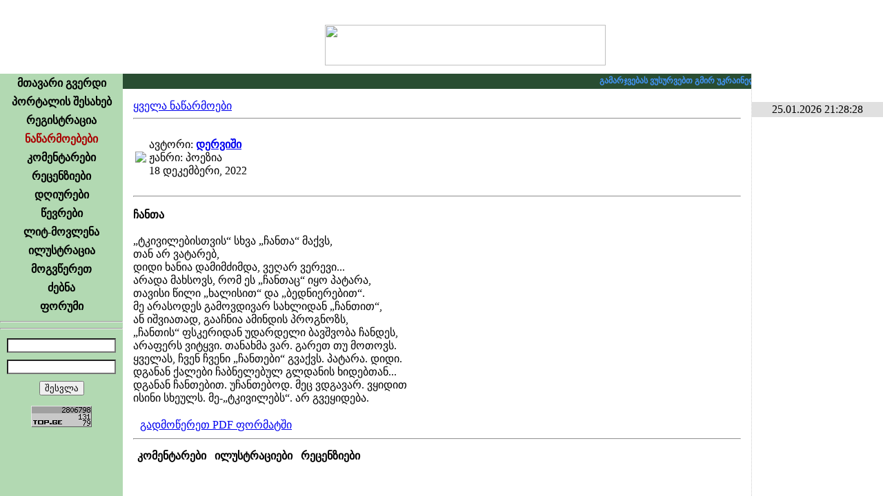

--- FILE ---
content_type: text/html; charset=UTF-8
request_url: http://www.urakparaki.com/?m=4&ID=112011
body_size: 9214
content:
<!-- Your IP Address 3.145.6.9 --><!DOCTYPE html PUBLIC "-//W3C//DTD XHTML 1.0 Transitional//EN" "http://www.w3.org/TR/xhtml1/DTD/xhtml1-transitional.dtd">
<html xmlns="http://www.w3.org/1999/xhtml" >
<head>
<script data-ad-client="ca-pub-8456504413064140" async src="https://pagead2.googlesyndication.com/pagead/js/adsbygoogle.js"></script>

<meta http-equiv="Content-Type" content="text/html; charset=utf-8" />
<meta name="keywords" content="ლიტერატურული პორტალი, თანამედროვე ლიტერატურა, ლიტერატურა, პოეზია, პროზა, იუმორისტული, დრამატურგია, კრიტიკა–პუბლიცისტიკა, თარგმანი, საბავშვო, ფორუმი, კომენტარი, რეცენზია, ლიტ–მოვლენა, ილუსტრაცია">
<meta name="description" content="ურაკპარაკი – ლიტერატურული პორტალი">
<meta name="robots" content="index, follow" />
<meta property="og:site_name" content="urakparaki.com"/>
<meta property="og:image" content="http://urakparaki.com/img/logo.png"/>
<link rel="image_src" type="image/png" href="http://urakparaki.com/img/logo.png" />
<meta property="og:title" content="ჩანთა"/><meta name="title" content="ჩანთა"/><link rel="shortcut icon" href="favicon.ico" />
<title>URAKPARAKI</title>
<link href="css/main.css" rel="stylesheet" type="text/css">
<link href="css/calendriza.css" rel="stylesheet" type="text/css">
<style type="text/css">
html, body{height:100%;}
body {	MARGIN: 0px; BACKGROUND-COLOR: #ffffff}
.hand {cursor:pointer}
.SelectedMenu{font-family:Sylfaen; font-size:16px; font-weight:bold; text-align:center; padding:4px 0px 4px 0px; text-decoration:none; color:#AA0000; cursor:default}
.DisabledMenu{font-family:Sylfaen; font-size:16px; font-weight:bold; text-align:center; padding:4px 0px 4px 0px; text-decoration:none; color:#999999; cursor:default}
.MenuItem{font-family:Sylfaen; font-size:16px; font-weight:bold; text-align:center; padding:4px 0px 4px 0px; text-decoration:none; }

.MenuItem:link{color:#000000}
.MenuItem:visited{color:#000000}
.MenuItem:active{color:#AA0000}
.MenuItem:hover{color:#008800}

.BDClass:link{color:#880000}
.BDClass:hover{color:#ff0000}
.BDClass:visited{color:#AA0000}
.BDClass:active{color:#ff6600}

#dyaryImage img {max-width:600px; width: expression(this.width > 600 ? 600: true);} 

.over5 {filter:alpha(opacity=30);  -moz-opacity:0.3;  opacity: 0.3; }
.over5:hover {filter:alpha(opacity=100);  -moz-opacity:1;  opacity:1; cursor:pointer }
@-webkit-keyframes blinkAnimation {    0%   { opacity:1}    50%  { opacity:0}    100% { opacity:1} }
@keyframes blinkAnimation {    0%   { opacity:1}    50%  { opacity:0}    100% { opacity:1} }
.blink{    -webkit-animation-name: blinkAnimation; /* Chrome, Safari, Opera */
    -webkit-animation-duration: 1s; /* Chrome, Safari, Opera */
    -webkit-animation-iteration-count: infinite; /* Chrome, Safari, Opera */
    animation-name: blinkAnimation;
    animation-duration: 1s;
    animation-iteration-count: infinite;
}
	audio {
		height: 16px;
		width: 500px;
		max-width: calc( 100% - 30px);
	}
</style>
<script type="text/javascript" src="js/jquery.min.js"></script>
<script language="javascript">AC_FL_RunContent = 0;</script>
<script type="text/javascript" language="javascript" src="js/rgbcolor.js"></script>
<script type="text/javascript" language="JavaScript" src="js/geo2uni.js"></script>
<script type="text/javascript" language="JavaScript" src="js/ad_eo_1.1.js"></script>
<script type="text/javascript" language="JavaScript" src="js/kernel.js"></script>
<script type="text/javascript" language="JavaScript" src="cal/funcalendar.js"></script>
<script type="text/javascript" src="cal/calendar.js"></script>
<script type="text/javascript" src="cal/lang/calendar-ge.js"></script>
<link rel="stylesheet" type="text/css" media="all" href="cal/calendar-mos.css" title="green" />
<script language="javascript">
var Levels=new Array("","ჩვეულებრივი წევრი" , "ლიტერატორი" ,"რჩეული ავტორი" , "რედაქტორი", "ადმინისტრატორი");
function divMouseMove(){
		}
</script>
<style>
.TopFixed {
	padding:0px;
	display:block;
	z-index:999;
	position: fixed !important;
	position:absolute;
	top:0;
	_top:expression(eval(document.compatMode && document.compatMode=='CSS1Compat')?document.documentElement.scrollTop+(document.documentElement.clientHeight-this.clientHeight)-1 :document.body.scrollTop+(document.body.clientHeight-this.clientHeight)-1);
	left:0;
	}
</style>

<body>




<table width="100%" height="100%" border="0" cellpadding="0" cellspacing="0"   style=" background:url(img/head_logo.png) top right no-repeat ">
  <tr>
    <td width="100%" height="107" align="center" valign="middle" style="background:url(img/head_left-1.png) left top no-repeat;"><img src="img/head_urak2.png" width="407" height="59" style="margin:24px 0px 0px 260px"><a name="#Head" id="#Head"></a></td>
    <td width="191" rowspan="1" valign="top"><img src="img/pixel.gif" width="191" height="1" /></td>
  </tr>
  <tr>
    <td rowspan="1" colspan="1" align="center" valign="top" class="Normal">    
    	<table width="100%" height="100%" border="0" cellpadding="0" cellspacing="0">
        <tr>
          <td width="178" height="100%" valign="top"  background="img/menu_bg.gif" bgcolor="#B2D9B2" style=" background-position:left top; background-repeat:repeat-x">
            <table width="178" border="0" cellspacing="0" cellpadding="0">

              <tr><td align="center"  class="MenuItem"><table border="0" cellpadding="0" cellspacing="0" align="center"><tr><td align="center"><a href="?m=0" class="MenuItem">მთავარი გვერდი</a></td><td></td></tr></table>
				</td></tr><tr><td align="center"  class="MenuItem"><table border="0" cellpadding="0" cellspacing="0" align="center"><tr><td align="center"><a href="?m=1" class="MenuItem">პორტალის შესახებ</a></td><td></td></tr></table>
				</td></tr><tr><td align="center"  class="MenuItem"><table border="0" cellpadding="0" cellspacing="0" align="center"><tr><td align="center"><a href="?m=2" class="MenuItem">რეგისტრაცია</a></td><td></td></tr></table>
				</td></tr><tr><td align="center"  class="SelectedMenu"><table border="0" cellpadding="0" cellspacing="0" align="center"><tr><td align="center"><a href="?m=4" class="SelectedMenu">ნაწარმოებები</a></td><td></td></tr></table>
				</td></tr><tr><td align="center"  class="MenuItem"><table border="0" cellpadding="0" cellspacing="0" align="center"><tr><td align="center"><a href="?m=5" class="MenuItem">კომენტარები</a></td><td></td></tr></table>
				</td></tr><tr><td align="center"  class="MenuItem"><table border="0" cellpadding="0" cellspacing="0" align="center"><tr><td align="center"><a href="?m=6" class="MenuItem">რეცენზიები</a></td><td></td></tr></table>
				</td></tr><tr><td align="center"  class="MenuItem"><table border="0" cellpadding="0" cellspacing="0" align="center"><tr><td align="center"><a href="?m=12" class="MenuItem">დღიურები</a></td><td></td></tr></table>
				</td></tr><tr><td align="center"  class="MenuItem"><table border="0" cellpadding="0" cellspacing="0" align="center"><tr><td align="center"><a href="?m=7" class="MenuItem">წევრები</a></td><td></td></tr></table>
				</td></tr><tr><td align="center"  class="MenuItem"><table border="0" cellpadding="0" cellspacing="0" align="center"><tr><td align="center"><a href="?m=8" class="MenuItem">ლიტ-მოვლენა</a></td><td></td></tr></table>
				</td></tr><tr><td align="center"  class="MenuItem"><table border="0" cellpadding="0" cellspacing="0" align="center"><tr><td align="center"><a href="?m=9" class="MenuItem">ილუსტრაცია</a></td><td></td></tr></table>
				</td></tr><tr><td align="center"  class="MenuItem"><table border="0" cellpadding="0" cellspacing="0" align="center"><tr><td align="center"><a href="?m=10" class="MenuItem">მოგვწერეთ</a></td><td></td></tr></table>
				</td></tr><tr><td align="center"  class="MenuItem"><table border="0" cellpadding="0" cellspacing="0" align="center"><tr><td align="center"><a href="?m=11" class="MenuItem">ძებნა</a></td><td></td></tr></table>
				</td></tr><tr><td align="center"  class="MenuItem"><table border="0" cellpadding="0" cellspacing="0" align="center"><tr><td align="center"><a href="?m=13&Forum=0" class="MenuItem">ფორუმი</a></td><td></td></tr></table>
				</td></tr>            </table> 
	  <hr>
            <div align="center" class="Normal">
              <script type="text/javascript">geokbd();</script>
            </div>
	  <hr/>
	  
	  
            <script language="javascript">
function focusBG(k,p){
	if (k==1)
		if (p==1) el('UName').style.backgroundImage='';
			else if (el('UName').value=='') el('UName').style.backgroundImage='url(img/BG_Name.gif)'; 
			
	if (k==2)
		if (p==1) el('UPass').style.backgroundImage='';
			else if (el('UPass').value=='') el('UPass').style.backgroundImage='url(img/BG_Pass.gif)'; 
	}
</script>
<form action="" method="post" name="form1" id="form1" style="margin:0px 0px 0px 0px; " enctype="multipart/form-data">
	<input type="hidden" name="MAC0" id="MAC0" value="">
  <table border="0" cellpadding="5" cellspacing="0" class="Normal" align="center">
    <tr>
      <td>	    
        <input onKeyPress="changeVal();" name="UName" id="UName" type="text" class="Normal" onChange="getCookieP()"   onFocus="focusBG(1,1)" onBlur="focusBG(1,2)"  
		style="width:150px; background:left no-repeat url(img/BG_Name.gif) #FFFFFF; " >	</td></tr>
    <tr><td>
      <input name="UPass" id="UPass" type="password" class="Normal" onFocus="focusBG(2,1);NoGeo=false" onBlur="focusBG(2,2);NoGeo=true"  
	  style="width:150px; background:left no-repeat url(img/BG_Pass.gif) #FFFFFF">
      </td></tr>
    <tr><td align="center">
      <input type="submit" class="Normal" value="შესვლა" >
      </td>
    </tr>
  </table>
   
  </form>
<script type="text/javascript">  
 MAC=readCookie('MAC0');
if (MAC!=null) 	el('MAC0').value=MAC;

</script>

   
  
<script type="text/javascript">
var confirmMsg  = 'Are you sure that you want to ';
function confirmMessage(confirmMsg0,Link)	{
    if (confirmMsg == '' || typeof(window.opera) != 'undefined') document.location=Link;
    var is_confirmed=confirm(confirmMsg + '\n' + confirmMsg0);    
	if (is_confirmed) document.location=Link;
	}
	
function fixActived(){ 	
	var d = new Date();
	ssrc= 'fixactived.php?'+d.getTime()
	xmlGet( ssrc, canEvent );	
	}
	
</script> 
  
  <!--div align="center" class="Normal"><img src="g_counter/index.php" ></div-->


<!-- TOP.GE COUNTER CODE -->
<div align="center" class="over50" style="margin-top:10px; " >
<script language="JavaScript" type="text/javascript" src="http://counter.top.ge/cgi-bin/cod?100+87457"></script>
<noscript>
<a target="_top" href="http://counter.top.ge/cgi-bin/showtop?87457">
<img src="http://counter.top.ge/cgi-bin/count?ID:87457+JS:false" border="0" alt="TOP.GE" /></a>
</noscript></div>
<!-- / END OF COUNTER CODE -->


  	    </td>
  
  
      <td width="100%" valign="top" background="img/BG_WorkAreaLeft.png" style="padding:0; margin:0; background-repeat:repeat-y; background-position:left"> 
	  
<script language="javascript">
userAgent=window.navigator.userAgent;
isOpera=(userAgent.indexOf("Opera")>=0)
isMozilla=(userAgent.indexOf("Mozilla")>=0)
</script>
<style>
span.anonsiClass a {color:#FFFFFF}
span.anonsiClass a:hover, span.anonsiClass a:visited, span.anonsiClass a:active {color:#E0FFE0}

</style>
<table width="100%" border="0" cellspacing="0" cellpadding="0" id="workspaceTab" >
	<tr>
	<script language="javascript"> if (isMozilla) el('workspaceTab').height='100%'; </script>
					<td height="22px" bgcolor="#294d32" valign="middle">
				<marquee truespeed scrollamount="1" scrolldelay="15" onMouseOver="this.stop()" onMouseOut="this.start()" 
					 style="font-family:Sylfaen; font-size:12px; color:#d3e7d8; cursor:default; font-weight:bold" ><span class="anonsiClass">
					<font color=4499FF>გამარჯვებას ვუსურვებთ გმირ უკრაინელ ხალხს რუს აგრესორზე.</font>  &nbsp; &nbsp; * * * &nbsp; &nbsp; 
<font color=FFFF00>დიდება უკრაინას !!! Сла́ва Украї́ні !!!</font></span>
					</marquee>
				 </td> 
				</tr>
	<tr>
		<td>
			<div id="workspace" class="upper" style="padding:15px; overflow:auto; margin:0px; height:100%" onMouseMove="divMouseMove();">
          <link href="css/main.css" rel="stylesheet" type="text/css"> 
<style>
.extLine0{background-color:#ebf4ed} 
.extLine1{background-color:#dce4de}
</style>
<script src="Scripts/AC_RunActiveContent.js" type="text/javascript"></script>
<table width="100%" border="0" cellpadding="0" cellspacing="0" class="Normal"> 
  <tr> 
    <td class="Normal"> 
<div><a href="?m=4">ყველა ნაწარმოები</a></div><hr><table><tr><td><a href="?m=7&WUID=15780"><img src="img/users/145794215194483s.jpg" border=0></a></td><td class="Normal"><p>ავტორი: <a href="?m=7&WUID=15780"><strong>დერვიში</strong></a><br />ჟანრი: პოეზია<br /><span class="workDate">18 დეკემბერი, 2022 </span></p></td></tr></table><hr><p class="workHeader"><strong>ჩანთა</strong> <iframe allowtransparency="true" frameborder="0" scrolling="no" 
			src="http://www.facebook.com/plugins/like.php?href=http%3A%2F%2Fwww.urakparaki.com%2F%3Fm%3D4%26ID%3D112011&send=true&layout=button_count&show_faces=false&width=200&action=like&font=arial&colorscheme=light&height=21" 
			style="margin-left:20px;vertical-align:middle; border: none; height: 21px; overflow: hidden; width: 160px;"></iframe></p><div class="workWork" id="WDIV" style="padding-bottom:10px;">„ტკივილებისთვის“ სხვა „ჩანთა“ მაქვს, <br />თან არ ვატარებ,<br />დიდი ხანია დამიმძიმდა, ვეღარ ვერევი...<br />არადა მახსოვს, რომ ეს „ჩანთაც“ იყო პატარა,<br />თავისი წილი „ხალისით“ და „ბედნიერებით“.<br />მე არასოდეს გამოვდივარ სახლიდან „ჩანთით“,<br />ან იშვიათად, გააჩნია ამინდის პროგნოზს,<br />„ჩანთის“ ფსკერიდან უდარდელი ბავშვობა ჩანდეს,<br />არაფერს ვიტყვი. თანახმა ვარ. გარეთ თუ მოთოვს.<br />ყველას, ჩვენ ჩვენი „ჩანთები“ გვაქვს. პატარა. დიდი.<br />დგანან ქალები ჩაბნელებულ გლდანის ხიდებთან...<br />დგანან ჩანთებით. უჩანთებოდ. მეც ვდგავარ. ვყიდით<br />ისინი სხეულს. მე-„ტკივილებს“. არ გვეყიდება.</div> 
        <div style="margin:10px"><a href="http://urakparaki.com/functions/tcpdf/examples/p.php?id=112011" target="_blank">გადმოწერეთ PDF ფორმატში</a></div>
	<hr> 
	<style type="text/css"> 
.Td1AddExp{ background-color:#f0ffbb; } 
.Add1_Content_Exp{ border:#f0ffbb solid ;} 
 
.Td2AddExp{ background-color:#ffebc9; } 
.Add2_Content_Exp{ border:#ffebc9 solid ;} 
 
.Td3AddExp{ background-color:#ffcbc9; } 
.Add3_Content_Exp{ border:#ffcbc9 solid ;} 
 
		</style> 
	<script language="javascript" type="text/javascript"> 
AddExpNum=0 
function AddMouseOver(Dest){ 
	num=Dest.id.substr(3,1) 
	Dest.className='Td'+num+'AddExp'; 
	Dest.style.cursor='pointer' 
	} 
function AddMouseOut(Dest){ 
	num=Dest.id.substr(3,1) 
	if (AddExpNum!=num) Dest.className='TdAdd'; 
	} 
function AddClick(Dest){ 
bordColors=Array('','#f0ffbb solid','#ffebc9 solid','#ffcbc9 solid')

	num=Dest.id.substr(3,1) 
	AddExpNum=num 
	el('Add1').className='TdAdd'; 
	el('Add2').className='TdAdd'; 
	el('Add3').className='TdAdd'; 
	Dest.className='Td'+num+'AddExp'; 
	el('Add1_Content').style.display='none'; 
	el('Add2_Content').style.display='none'; 
	el('Add3_Content').style.display='none'; 
	el('Add'+num+'_Content').style.display='block'; 
	el('HeadLine').style.border=bordColors[num];
	if(num==1) location='#comments';
	} 
function setAddCount(AddNum,AddCount){ 
	AddCaptions=Array('კომენტარები','ილუსტრაციები','რეცენზიები') 
	el('Add'+AddNum+'Cont').innerText=AddCaptions[AddNum-1]+' ('+AddCount+')'; 
	} 
function setAddContent(AddNum,AddContent){ 
	oHTML='<span id="Add'+AddNum+'_TdContent">'; 
	oHTML+=AddContent; 
	oHTML+='</span>'; 
	el('Add'+AddNum+'_TdContent').outerHTML=oHTML; 
	} 
		</script> 
	
	<table border="0" cellpadding="6" cellspacing="0" class="Normal" > 
	      <tr style="font-weight:bold;"> 
			  <td id="Add1" class="TdAdd" onmouseover="AddMouseOver(this)" onmouseout="AddMouseOut(this)" onclick="AddClick(this)"><nobr id="Add1Cont">კომენტარები</nobr></td> 
	    	  <td id="Add2" class="TdAdd" onmouseover="AddMouseOver(this)" onmouseout="AddMouseOut(this)" onclick="AddClick(this)"><nobr id="Add2Cont">ილუსტრაციები</nobr></td>	 
	    	  <td id="Add3" class="TdAdd" onmouseover="AddMouseOver(this)" onmouseout="AddMouseOut(this)" onclick="AddClick(this)"><nobr id="Add3Cont">რეცენზიები</nobr></td> 
    	    <td width="100%"></td></tr>
	<tr><td colspan="10"  style="padding:0" id="HeadLine">
	<script>setAddCount(1,3)</script><script>setAddCount(3,0)</script><table class="normal" width=100% cellpadding=0>
		  <tr id="Add1_Content" style="display:none"><td colspan="4" ><div><div><strong>3.</strong> <div id="DComContent1356205" style="display:none"><br />ფრიადი<br /></div><span id="ComContent1356205"><br />ფრიადი<br /></span></div><div align="right" style="font-style:italic"><a href="?m=7&WUID=16468"><strong>მზია თვალაბეიშვილი.</strong></a> <span class="CommentDate">2022-12-19 21:14:44</span></div></div><hr><div><div><strong>2.</strong> <div id="DComContent1356202" style="display:none">მადლომა, ნიკი,<br />ვამოს არგენტინა!!!</div><span id="ComContent1356202">მადლომა, ნიკი,<br />ვამოს არგენტინა!!!</span></div><div align="right" style="font-style:italic"><a href="?m=7&WUID=15780"><strong>დერვიში.</strong></a> <span class="CommentDate">2022-12-19 00:09:57</span></div></div><hr><div><div><strong>1.</strong> <div id="DComContent1356198" style="display:none">ლექსის ფილოსოფიას არა უშავდა, მაგრამ: თავიდან ამბობთ<br />„ტკივილებისთვის“ სხვა „ჩანთა“ მაქვს, -ო და მერე კი : ეს „ჩანთაც“ იყო პატარა, თავისი წილი „ხალისით“ და „ბედნიერებით“. -ო<br />თუ ტკივილისთვის სხვა ჩანთა გაქვთ, წესით იქ ხალისი და ბედნიერებაც არ უნდა ყოფილიყო<br /><br />თუმცა თქვენ უკეთ იცით, როგორ ჯობია<br />თვალში მომხვდა უბრალოდ ეს შეუსაბამობა<br />წარმატებები<br /><br /></div><span id="ComContent1356198">ლექსის ფილოსოფიას არა უშავდა, მაგრამ: თავიდან ამბობთ<br />„ტკივილებისთვის“ სხვა „ჩანთა“ მაქვს, -ო და მერე კი : ეს „ჩანთაც“ იყო პატარა, თავისი წილი „ხალისით“ და „ბედნიერებით“. -ო<br />თუ ტკივილისთვის სხვა ჩანთა გაქვთ, წესით იქ ხალისი და ბედნიერებაც არ უნდა ყოფილიყო<br /><br />თუმცა თქვენ უკეთ იცით, როგორ ჯობია<br />თვალში მომხვდა უბრალოდ ეს შეუსაბამობა<br />წარმატებები<br /><br /></span></div><div align="right" style="font-style:italic"><a href="?m=7&WUID=9"><strong>ნ-ი-კ-ი.</strong></a> <span class="CommentDate">2022-12-18 15:37:11</span></div></div><hr></td></tr> 
		  <tr id="Add2_Content" style="display:none"><td colspan="4" ><div id="illustrations"><script>setAddCount(2,0)</script>მონაცემები არ არის<table height="120"  border="0" cellspacing="0" cellpadding="0">  <tr></tr></table></div></td></tr> 
		  <tr id="Add3_Content" style="display:none"><td colspan="4" >მონაცემები არ არის</td></tr>
		  </table></td></tr>
		</table>
	 
	</td> 
	</tr> 
</table>
</div>
		</td>
	</tr>
</table>


        	</td>
        </tr>
    </table></td>  
    <td valign="top" class="Normal"  style="border-left:1px #CCCCCC dotted" >
	<img src="img/pixel.gif" width="190px" height="1px"><br>
<!--  მარჯვენა სვეტი რაღაცებისთვის  -->

	<div class="day" id="navi_DateTime" align="center" style=" margin-top:40px; padding:2px 0; background-color:#E0E0E0">25.01.2026 21:28:28</div>
	<div style="height:5px"></div>

	<div class="Normal" id="TimeCompletted" align="center"></div>


	<div style="height:5px"></div>


</td>
</tr>

</table>
<script type="text/javascript">
function BooksOpen(){
	newWindow = window.open("UBook.php","UBook","scrollbars,status,resizable,width=500"); // status,menubar,height=400,width=300
	newWindow.focus( );
	}

</script>

<script type="text/javascript">
	
TOID=setTimeout('fixActived()',20000);

function xmlGet(url, responseHandler){
    xmlOpen("GET", url, null, responseHandler);
	}

function xmlOpen(method, url, toSend, responseHandler){
    if (window.XMLHttpRequest)
        req = new XMLHttpRequest();
    else if (window.ActiveXObject)
        req = new ActiveXObject("Microsoft.XMLHTTP"); 

    if(req)    {
		req.onreadystatechange = responseHandler;
		req.open(method, url, true);
		req.setRequestHeader("content-type","application/x-www-form-urlencoded");
		req.send(toSend);
	    }
	    else
        status='Your browser does not seem to support XMLHttpRequest.';
}
//------------------------------------------------------------------------------------------


function parseGetVars(qString) {
	var pairs = qString.split(/\&/);
	for (var i in pairs)	{
		var nameVal = pairs[i].split(/\=/);
		window[nameVal[0]] = nameVal[1];
		} 
	}
function toAmp(ss){
	while(ss.indexOf('{26}')>-1) ss=ss.replace('{26}','&')
	while(ss.indexOf('{3D}')>-1) ss=ss.replace('{3D}','=');
	return ss;
	}
	
NewMail=0
NewPostID=0
function canEvent(){
	var strInnerHTML = "";
	// ensure that the request loaded
	if( req.readyState == 4 )	// we loaded the content
		if( req.status == 200 )		//HTTP ok
		{	
		RText=req.responseText
		parseGetVars(RText)
				if(NewMail==1) {
			el('NewMailIcon').style['display']='block';
			startHeaderBlink();
			}
					if(NewPostID>0){
			html='<table width="100%" border="0" cellpadding="0" cellspacing="0" class="Normal"><tr class="ForumTR'+TRClass+'" style="padding:5px">  <td class="FLineD" valign=top width="1%"><a href="?m=7&WUID='+NewPostUID+'">'+((NewPostUPhoto!='s.jpg')?'<img src="'+NewPostUPhoto+'" border=0><br />':'')+NewPostUNName+'<br /></a><span style="font-size:10; color:#999999">'+Levels[NewPostULevel]+'</span></td><td width="99%" class="FLineDL" valign=top> <table border="0" cellspacing="0" cellpadding="0" width=100%> <tr> <td style="padding-bottom:3px; border-bottom:1 solid #CCCCCC; font-size:12px; color:#999999"> <a style="cursor:pointer" onclick="doFormat(\'Bold2\',\''+NewPostUNName+'\')"><img  src="../img/nick.gif" border=0 alt="ნიკი"/></a>&nbsp;<a style="cursor:pointer" onclick="doFormat(\'quote\',\''+NewPostUNName+'\',571)"><img  src="../img/forum/icon_quote.gif" border=0 alt="ციტირება"/></a> გამოქვეყნებულია: '+NewPostDate+' </td> <td align="right" style="padding-bottom:3px; border-bottom:1 solid #CCCCCC; font-size:12px; ">'+((isUser)?'<a href="?m=13&Theme=&st=0&WarningPostID='+NewPostID+'"><img src="../img/forum/shield_0.gif" border=0 alt="შეტყობინება უცენზურო პოსტის შესახებ"/></a>':'')+'</td> </tr> </table><span id="post'+NewPostID+'">'+toAmp(NewPost)+'</span>  </td></tr><tr class="ForumTR"><td class="FLineD" colspan=2><td></tr></table> <span id="forNewPosts" style="display:none" ></span>';
			if(true)
				el('forNewPosts').outerHTML=html
			NewPostID=0;
			TRClass=1-TRClass
			}
		}
	clearTimeout(TOID);
	TOID=setTimeout('fixActived()',20000);
	}
HBPhase=0;
HBOldTitle=document.title;
function HeaderBlink(){
	HBPhase=1-HBPhase;
	if(HBPhase==0) document.title='*** NEW MAIL ***';
			else document.title=HBOldTitle;
	}
HBID=0	
function startHeaderBlink(){
	if(HBID==0)
		HBID=setInterval('HeaderBlink()',300);
	}
//------------------------------------------------------------------------------------------


</script>


<style>
.SelectedSmile{ background:url(img/Smileys/sm_bg.gif) repeat-x; cursor:pointer}
.UnSelectedSmile{ background-color:#eff0e6; }
</style>
 <div id="Smileys" style="position:absolute; left:0; top:0; display:none">
 <table border="0" cellpadding="2" cellspacing="0" bgcolor="#eff0e6" style="border:1px #999999 solid; ">

 </table>
 </div>
<script type="text/javascript">
function storeCaret(ftext) 	{
	if (ftext.createTextRange) 	{
		ftext.caretPos = document.selection.createRange().duplicate();
		}
	}

function insertsmilie(myTextArea,smilieface) 	{
	var t = myTextArea;
	if (t.createTextRange && t.caretPos) {
		var caretPos = t.caretPos;
		caretPos.text = smilieface;
		t.focus();
		}
		else 
		{
		t.value+=smilieface;
		t.focus();
		}
	}
</script>

<script type="text/javascript">
var gaJsHost = (("https:" == document.location.protocol) ? "https://ssl." : "http://www.");
document.write(unescape("%3Cscript src='" + gaJsHost + "google-analytics.com/ga.js' type='text/javascript'%3E%3C/script%3E"));
</script>
<script type="text/javascript">
try {
var pageTracker = _gat._getTracker("UA-10853980-1");
pageTracker._trackPageview();
} catch(err) {}</script>


</body>
</html>

--- FILE ---
content_type: text/html; charset=utf-8
request_url: https://www.google.com/recaptcha/api2/aframe
body_size: 266
content:
<!DOCTYPE HTML><html><head><meta http-equiv="content-type" content="text/html; charset=UTF-8"></head><body><script nonce="zOakkMNIYto3h8du0wO3Eg">/** Anti-fraud and anti-abuse applications only. See google.com/recaptcha */ try{var clients={'sodar':'https://pagead2.googlesyndication.com/pagead/sodar?'};window.addEventListener("message",function(a){try{if(a.source===window.parent){var b=JSON.parse(a.data);var c=clients[b['id']];if(c){var d=document.createElement('img');d.src=c+b['params']+'&rc='+(localStorage.getItem("rc::a")?sessionStorage.getItem("rc::b"):"");window.document.body.appendChild(d);sessionStorage.setItem("rc::e",parseInt(sessionStorage.getItem("rc::e")||0)+1);localStorage.setItem("rc::h",'1769362112281');}}}catch(b){}});window.parent.postMessage("_grecaptcha_ready", "*");}catch(b){}</script></body></html>